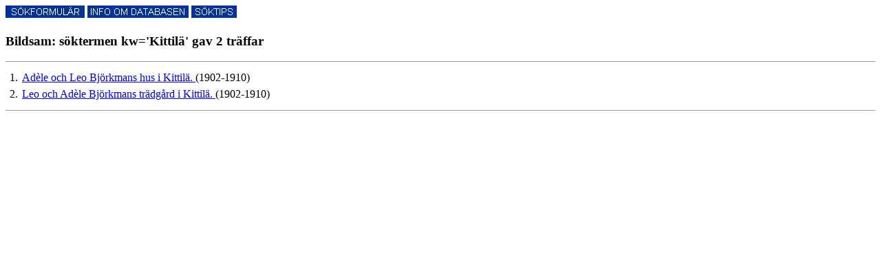

--- FILE ---
content_type: text/html
request_url: https://trip.abo.fi/cgi-bin/thw?$%7Bmaxpage%7D=11&$%7Bhtml%7D=postlist&$%7Boohtml%7D=post&$%7BAPPL%7D=bildsam&$%7BBASE%7D=bildsam&kw=%27Kittil%E4%27
body_size: 1456
content:
<!doctype html public "-//IETF//DTD TRIPHTML 1.0//EN">
<html>

<head><title>&Aring;bo Akademis bildsamlingar - Databasen Bildsam</title></head>

<body text="#000000" bgcolor="#ffffff">

<a href="/aadb/bildsam/"><img src="/icon/sok.gif" border="0"
alt="[S�kformul�r]"></a>

<a href="/aadb/bildsam/info.htm"><img src="/icon/info2.gif" border="0"
alt="[Info om databasen]"></a>

<a href="/aadb/bildsam/soktips.htm"><img src="/icon/soktips.gif" border="0"
alt="[S�ktips]"></a>

<h3>Bildsam: s&ouml;ktermen kw=&#39;Kittil&auml;&#39; gav 2 tr&auml;ffar</h3>

<hr size="1">



<table cellpadding="0" cellspacing="6" border="0">



 <tr>
  <td valign="top" align="right">
1.
  </td>

  <td valign="top">

<a href="/cgi-bin/thw?${APPL}=bildsam&${BASE}=bildsam&${THWIDS}=0.52/1766087452_71200&${html}=post">
Ad&egrave;le och Leo Bj&ouml;rkmans hus i Kittil&auml;. 
</a>



 (1902-1910)


  </td>
 </tr>



 <tr>
  <td valign="top" align="right">
2.
  </td>

  <td valign="top">

<a href="/cgi-bin/thw?${APPL}=bildsam&${BASE}=bildsam&${THWIDS}=1.52/1766087452_71200&${html}=post">
Leo och Ad&egrave;le Bj&ouml;rkmans tr&auml;dg&aring;rd i Kittil&auml;. 
</a>



 (1902-1910)


  </td>
 </tr>



</table>



<hr size="1">

</body>
</html>
